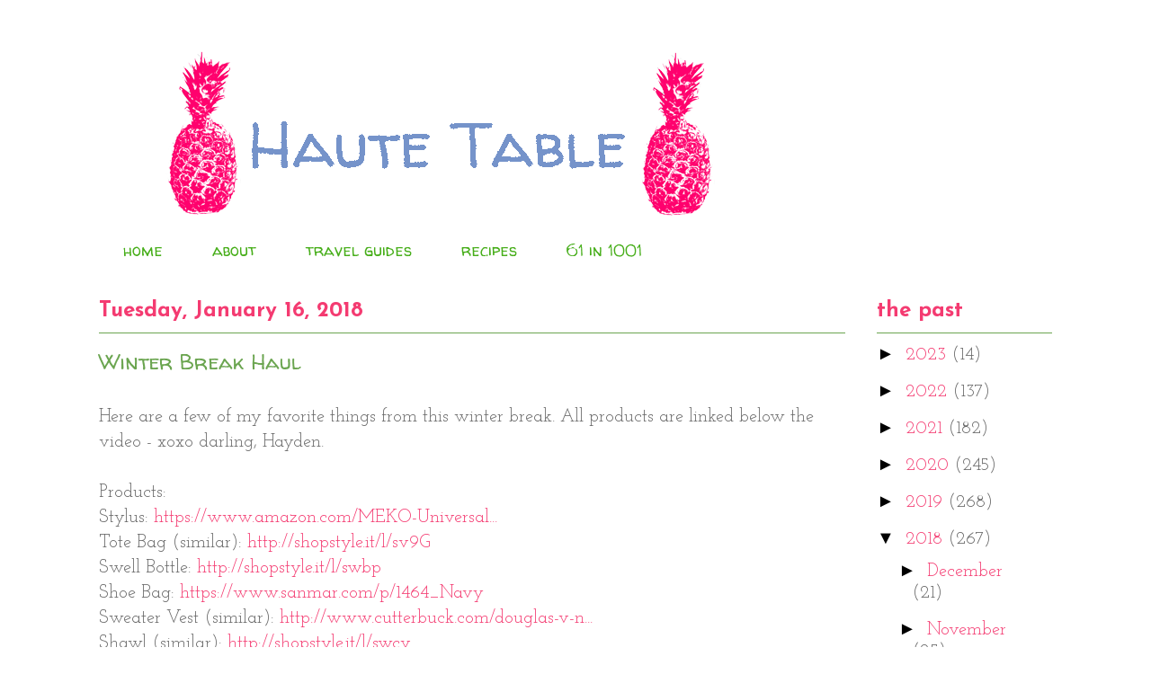

--- FILE ---
content_type: text/html; charset=utf-8
request_url: https://www.google.com/recaptcha/api2/aframe
body_size: 267
content:
<!DOCTYPE HTML><html><head><meta http-equiv="content-type" content="text/html; charset=UTF-8"></head><body><script nonce="gzHBPYEEn5Ozm1D9UXra8A">/** Anti-fraud and anti-abuse applications only. See google.com/recaptcha */ try{var clients={'sodar':'https://pagead2.googlesyndication.com/pagead/sodar?'};window.addEventListener("message",function(a){try{if(a.source===window.parent){var b=JSON.parse(a.data);var c=clients[b['id']];if(c){var d=document.createElement('img');d.src=c+b['params']+'&rc='+(localStorage.getItem("rc::a")?sessionStorage.getItem("rc::b"):"");window.document.body.appendChild(d);sessionStorage.setItem("rc::e",parseInt(sessionStorage.getItem("rc::e")||0)+1);localStorage.setItem("rc::h",'1768647588388');}}}catch(b){}});window.parent.postMessage("_grecaptcha_ready", "*");}catch(b){}</script></body></html>